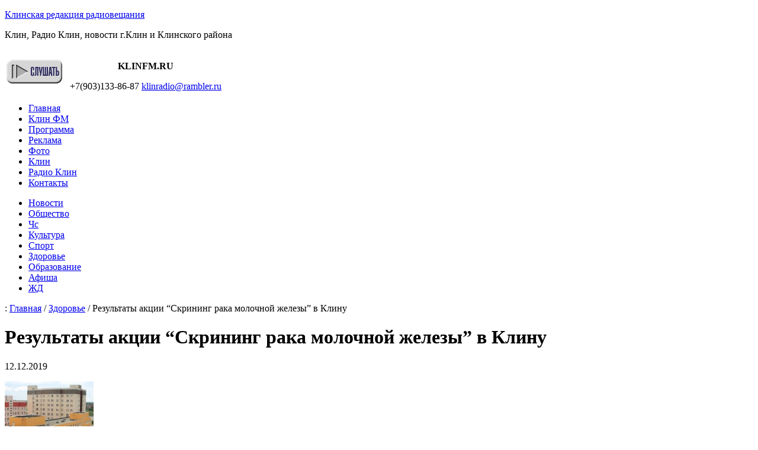

--- FILE ---
content_type: text/html; charset=UTF-8
request_url: http://klinfm.ru/news/rezultaty-akcii-skrining-raka-molochnoj-zhelezy-v-klinu.html
body_size: 18453
content:
<!DOCTYPE html PUBLIC "-//W3C//DTD XHTML 1.0 Transitional//EN" "http://www.w3.org/TR/xhtml1/DTD/xhtml1-transitional.dtd">
<html xmlns="http://www.w3.org/1999/xhtml" lang="ru-RU" xml:lang="ru-RU">
<head profile="http://gmpg.org/xfn/11">
<meta http-equiv="Content-Type" content="text/html; charset=UTF-8" />
<title>Результаты акции "Скрининг рака молочной железы" в Клину  | Клинская редакция радиовещания</title><link rel="alternate" type="application/rss+xml" title="Клинская редакция радиовещания &raquo; Лента" href="http://klinfm.ru/feed" />
<link rel="alternate" type="application/rss+xml" title="Клинская редакция радиовещания &raquo; Лента комментариев" href="http://klinfm.ru/comments/feed" />

            <script type="text/javascript">//<![CDATA[
            // Google Analytics for WordPress by Yoast v4.3.5 | http://yoast.com/wordpress/google-analytics/
            var _gaq = _gaq || [];
            _gaq.push(['_setAccount', 'UA-16213014-4']);
				            _gaq.push(['_trackPageview']);
            (function () {
                var ga = document.createElement('script');
                ga.type = 'text/javascript';
                ga.async = true;
                ga.src = ('https:' == document.location.protocol ? 'https://ssl' : 'http://www') + '.google-analytics.com/ga.js';

                var s = document.getElementsByTagName('script')[0];
                s.parentNode.insertBefore(ga, s);
            })();
            //]]></script>
			<link rel="alternate" type="application/rss+xml" title="Клинская редакция радиовещания &raquo; Лента комментариев к &laquo;Результаты акции &#8220;Скрининг рака молочной железы&#8221; в Клину&raquo;" href="http://klinfm.ru/news/rezultaty-akcii-skrining-raka-molochnoj-zhelezy-v-klinu.html/feed" />
<link rel='stylesheet' id='nextgen_gallery_related_images-css'  href='http://klinfm.ru/wp-content/plugins/nextgen-gallery/products/photocrati_nextgen/modules/nextgen_gallery_display/static/nextgen_gallery_related_images.css?ver=3.9.1' type='text/css' media='all' />
<link rel='stylesheet' id='minimum-theme-css'  href='http://klinfm.ru/wp-content/themes/minimum/style.css?ver=2.1.2' type='text/css' media='all' />
<link rel='stylesheet' id='gllr_stylesheet-css'  href='http://klinfm.ru/wp-content/plugins/gallery-plugin/css/style.css?ver=3.9.1' type='text/css' media='all' />
<link rel='stylesheet' id='gllr_fancybox_stylesheet-css'  href='http://klinfm.ru/wp-content/plugins/gallery-plugin/fancybox/jquery.fancybox-1.3.4.css?ver=3.9.1' type='text/css' media='all' />
<link rel='stylesheet' id='SFSImainCss-css'  href='http://klinfm.ru/wp-content/plugins/ultimate-social-media-icons/css/sfsi-style.css?ver=3.9.1' type='text/css' media='all' />
<link rel='stylesheet' id='thethe-captcha-css'  href='http://klinfm.ru/wp-content/plugins/thethe-captcha/style/style.css?ver=3.9.1' type='text/css' media='all' />
<script type='text/javascript'>
/* <![CDATA[ */
var photocrati_ajax = {"url":"http:\/\/klinfm.ru\/photocrati_ajax","wp_home_url":"http:\/\/klinfm.ru","wp_site_url":"http:\/\/klinfm.ru","wp_root_url":"http:\/\/klinfm.ru","wp_plugins_url":"http:\/\/klinfm.ru\/wp-content\/plugins","wp_content_url":"http:\/\/klinfm.ru\/wp-content","wp_includes_url":"http:\/\/klinfm.ru\/wp-includes\/"};
/* ]]> */
</script>
<script type='text/javascript' src='http://klinfm.ru/wp-content/plugins/nextgen-gallery/products/photocrati_nextgen/modules/ajax/static/ajax.js?ver=3.9.1'></script>
<script type='text/javascript' src='http://klinfm.ru/wp-includes/js/jquery/jquery.js?ver=1.11.0'></script>
<script type='text/javascript' src='http://klinfm.ru/wp-includes/js/jquery/jquery-migrate.min.js?ver=1.2.1'></script>
<script type='text/javascript' src='http://klinfm.ru/wp-content/plugins/nextgen-gallery/products/photocrati_nextgen/modules/ajax/static/persist.js?ver=3.9.1'></script>
<script type='text/javascript' src='http://klinfm.ru/wp-content/plugins/nextgen-gallery/products/photocrati_nextgen/modules/ajax/static/store.js?ver=3.9.1'></script>
<script type='text/javascript' src='http://klinfm.ru/wp-content/plugins/nextgen-gallery/products/photocrati_nextgen/modules/ajax/static/ngg_store.js?ver=3.9.1'></script>
<script type='text/javascript' src='http://klinfm.ru/wp-content/plugins/gallery-plugin/fancybox/jquery.mousewheel-3.0.4.pack.js?ver=3.9.1'></script>
<script type='text/javascript' src='http://klinfm.ru/wp-content/plugins/gallery-plugin/fancybox/jquery.fancybox-1.3.4.pack.js?ver=3.9.1'></script>
<script type='text/javascript' src='http://klinfm.ru/wp-content/plugins/nextgen-gallery/products/photocrati_nextgen/modules/lightbox/static/lightbox_context.js?ver=3.9.1'></script>
<link rel="EditURI" type="application/rsd+xml" title="RSD" href="http://klinfm.ru/xmlrpc.php?rsd" />
<link rel="wlwmanifest" type="application/wlwmanifest+xml" href="http://klinfm.ru/wp-includes/wlwmanifest.xml" /> 
<link rel='prev' title='В клинской городской библиотеке пройдут Литературные чтения повести К.Воробьева &#8220;Убиты под Москвой&#8221;' href='http://klinfm.ru/news/v-klinskoj-gorodskoj-biblioteke-projdut-literaturnye-chteniya-povesti-k-vorobeva-ubity-pod-moskvoj.html' />
<link rel='next' title='Юным клинчанам в торжественной обстановке вручили паспорта' href='http://klinfm.ru/news/yunym-klinchanam-v-torzhestvennoj-obstanovke-vruchili-pasporta.html' />
<meta name="generator" content="WordPress 3.9.1" />
<link rel='canonical' href='http://klinfm.ru/news/rezultaty-akcii-skrining-raka-molochnoj-zhelezy-v-klinu.html' />
<link rel='shortlink' href='http://klinfm.ru/?p=13255' />
<script type="text/javascript" src="http://klinfm.ru/wp-content/plugins/audio-player/assets/audio-player.js?ver=2.0.4.6"></script>
<script type="text/javascript">AudioPlayer.setup("http://klinfm.ru/wp-content/plugins/audio-player/assets/player.swf?ver=2.0.4.6", {width:"290",animation:"no",encode:"yes",initialvolume:"60",remaining:"no",noinfo:"no",buffer:"5",checkpolicy:"no",rtl:"no",bg:"E5E5E5",text:"333333",leftbg:"CCCCCC",lefticon:"333333",volslider:"666666",voltrack:"FFFFFF",rightbg:"B4B4B4",rightbghover:"999999",righticon:"333333",righticonhover:"FFFFFF",track:"FFFFFF",loader:"009900",border:"CCCCCC",tracker:"DDDDDD",skip:"666666",pagebg:"FFFFFF",transparentpagebg:"yes"});</script>
		<!-- Start ios -->
		<script type="text/javascript">
			(function($){
				$(document).ready( function() {
					$( '#fancybox-overlay' ).css({
						'width' : $(document).width()
					});	
				});	
			})(jQuery);
		</script>
		<!-- End ios -->
	<!-- HeadSpace SEO 3.6.41 by John Godley - urbangiraffe.com -->
<meta name="description" content="Результаты акции &quot;Скрининг рака молочной железы&quot; в Клину" />
<!-- HeadSpace -->
<!-- <meta name="NextGEN" version="2.0.66.16" /> -->
<link rel='shortcut icon' href='http://klinfm.ru/favicon.ico' />
<meta name="[base64]" content="DzGnpkvCBNmy9fWSCd0W"/><link rel="Shortcut Icon" href="http://klinfm.ru/wp-content/themes/minimum/images/favicon.ico" type="image/x-icon" />
<link rel="pingback" href="http://klinfm.ru/xmlrpc.php" />
<style type="text/css">#header { background: url(http://klinfm.ru/wp-content/themes/minimum/images/header.png) no-repeat !important; }</style>
<meta name="yandex-verification" content="651d5818e422ad58" />
<meta name="yandex-verification" content="fbd2da11086c2ba6" />
<meta name="google-site-verification" content="xnyqulZ8p_vf8EBLoey8IAb32o0PHhZJlIVMzdxFy8Q" />
<meta name='yandex-verification' content='41f747249cdbec9d' />
<meta name="rp4c375b5bfd8b402ba856598a52e426f4" content="240140e65b46cd6c062606cdf2ce87c1" />
<script async="async" src="https://w.uptolike.com/widgets/v1/zp.js?pid=1570558" type="text/javascript"></script>
<!-- Yandex.Metrika counter -->
<script type="text/javascript" >
   (function(m,e,t,r,i,k,a){m[i]=m[i]||function(){(m[i].a=m[i].a||[]).push(arguments)};
   m[i].l=1*new Date();k=e.createElement(t),a=e.getElementsByTagName(t)[0],k.async=1,k.src=r,a.parentNode.insertBefore(k,a)})
   (window, document, "script", "https://mc.yandex.ru/metrika/tag.js", "ym");

   ym(65963734, "init", {
        clickmap:true,
        trackLinks:true,
        accurateTrackBounce:true,
        webvisor:true
   });
</script>
<noscript><div><img src="https://mc.yandex.ru/watch/65963734" style="position:absolute; left:-9999px;" alt="" /></div></noscript>
<!-- /Yandex.Metrika counter -->	<style type="text/css">.recentcomments a{display:inline !important;padding:0 !important;margin:0 !important;}</style>

<!-- All in One SEO Pack 2.2.2 by Michael Torbert of Semper Fi Web Design[306,383] -->
<meta name="description" itemprop="description" content="Результаты акции &quot;Скрининг рака молочной железы&quot; в Клину" />

<meta name="keywords" itemprop="keywords" content="Клин, Клинский район, городской округ Клин, скрининг, скрининг рака молочной железы, обследование, Клинская городская больница, маммография, УЗИ, консультация,городской округ Клин,Клинская городская больница,Клинский район,консультация,маммография,обследование,скрининг,скрининг рака молочной железы,УЗИ" />

<!-- /all in one seo pack -->
</head>
<body class="single single-post postid-13255 single-format-standard custom-header header-image content-sidebar-sidebar"><div id="wrap"><div id="header"><div class="wrap"><div id="title-area"><p id="title"><a href="http://klinfm.ru/">Клинская редакция радиовещания</a></p><p id="description">Клин, Радио Клин, новости г.Клин и Клинского района</p></div><div class="widget-area header-widget-area"><div id="text-8" class="widget widget_text"><div class="widget-wrap">			<div class="textwidget"><table>
<tbody>
<tr>
<td><center><noindex><a href="http://klinfm.ru:8000/klinfm.m3u" rel="nofollow"><img src="http://klinfm.ru/Buton_KFM_1.gif" alt="" /></a></noindex></center></td>
<td></td>
<td></td>
<td><center><p><strong>KLINFM.RU</strong></p>
+7(903)133-86-87  <a class="email" href="mailto:klinradio@rambler.ru">klinradio@rambler.ru</a></center></td>
</tr>
</tbody>
</table></div>
		</div></div>
</div></div></div><div id="nav"><div class="wrap"><ul id="menu-top" class="menu genesis-nav-menu menu-primary"><li id="menu-item-7601" class="menu-item menu-item-type-custom menu-item-object-custom menu-item-home menu-item-7601"><a href="http://klinfm.ru">Главная</a></li>
<li id="menu-item-7600" class="menu-item menu-item-type-post_type menu-item-object-page menu-item-7600"><a href="http://klinfm.ru/klin-fm">Клин ФМ</a></li>
<li id="menu-item-7586" class="menu-item menu-item-type-post_type menu-item-object-page menu-item-7586"><a href="http://klinfm.ru/programma">Программа</a></li>
<li id="menu-item-7587" class="menu-item menu-item-type-post_type menu-item-object-page menu-item-7587"><a href="http://klinfm.ru/reklama">Реклама</a></li>
<li id="menu-item-7588" class="menu-item menu-item-type-post_type menu-item-object-page menu-item-7588"><a href="http://klinfm.ru/foto">Фото</a></li>
<li id="menu-item-7589" class="menu-item menu-item-type-post_type menu-item-object-page menu-item-7589"><a href="http://klinfm.ru/foto/klin">Клин</a></li>
<li id="menu-item-7590" class="menu-item menu-item-type-post_type menu-item-object-page menu-item-7590"><a href="http://klinfm.ru/foto/radio-klin">Радио Клин</a></li>
<li id="menu-item-7585" class="menu-item menu-item-type-post_type menu-item-object-page menu-item-7585"><a href="http://klinfm.ru/kontakty">Контакты</a></li>
</ul></div></div><div id="subnav"><div class="wrap"><ul id="menu-rubriki" class="menu genesis-nav-menu menu-secondary"><li id="menu-item-7591" class="menu-item menu-item-type-taxonomy menu-item-object-category current-post-ancestor current-menu-parent current-post-parent menu-item-7591"><a href="http://klinfm.ru/category/news">Новости</a></li>
<li id="menu-item-7592" class="menu-item menu-item-type-taxonomy menu-item-object-category menu-item-7592"><a href="http://klinfm.ru/category/obshhestvo">Общество</a></li>
<li id="menu-item-7593" class="menu-item menu-item-type-taxonomy menu-item-object-category menu-item-7593"><a href="http://klinfm.ru/category/chs-2">Чс</a></li>
<li id="menu-item-7594" class="menu-item menu-item-type-taxonomy menu-item-object-category menu-item-7594"><a href="http://klinfm.ru/category/kultura">Культура</a></li>
<li id="menu-item-7595" class="menu-item menu-item-type-taxonomy menu-item-object-category menu-item-7595"><a href="http://klinfm.ru/category/sport">Спорт</a></li>
<li id="menu-item-7596" class="menu-item menu-item-type-taxonomy menu-item-object-category current-post-ancestor current-menu-parent current-post-parent menu-item-7596"><a href="http://klinfm.ru/category/zdorove">Здоровье</a></li>
<li id="menu-item-7597" class="menu-item menu-item-type-taxonomy menu-item-object-category menu-item-7597"><a href="http://klinfm.ru/category/obrazovanie">Образование</a></li>
<li id="menu-item-7598" class="menu-item menu-item-type-taxonomy menu-item-object-category menu-item-7598"><a href="http://klinfm.ru/category/afisha">Афиша</a></li>
<li id="menu-item-7599" class="menu-item menu-item-type-taxonomy menu-item-object-category menu-item-7599"><a href="http://klinfm.ru/category/zhd">ЖД</a></li>
</ul></div></div><div id="inner"><div id="content-sidebar-wrap"><div id="content" class="hfeed"><div class="breadcrumb">: <a href="http://klinfm.ru/">Главная</a> / <a href="http://klinfm.ru/category/zdorove">Здоровье</a> / Результаты акции &#8220;Скрининг рака молочной железы&#8221; в Клину </div><div class="post-13255 post type-post status-publish format-standard hentry category-zdorove category-news tag-gorodskoj-okrug-klin tag-klin tag-klinskaya-gorodskaya-bolnica tag-klinskij-rajon tag-konsultaciya tag-mammografiya tag-obsledovanie tag-skrining tag-skrining-raka-molochnoj-zhelezy tag-uzi entry"><h1 class="entry-title">Результаты акции &#8220;Скрининг рака молочной железы&#8221; в Клину</h1> 
<div class="post-info"><span class="date published time" title="2019-12-12T12:19:27+00:00">12.12.2019</span>  </div><div class="entry-content"><st_index><p><a href="http://klinfm.ru/wp-content/uploads/2018/06/bolnizca-2.jpg"><img src="http://klinfm.ru/wp-content/uploads/2018/06/bolnizca-2-150x150.jpg" alt="bolnizca 2" width="150" height="150" class="alignleft size-thumbnail wp-image-11339" /></a>По результатам прошедших в городском округе Клин двух Акций &#8220;Скрининг рака молочной железы&#8221; в обследованиях приняли участие 446 женщин, 353 из них прошли маммографию, а 93 женщины – ультразвуковое исследование (УЗИ) молочных желез. По результатам обследований у 82 человек были выявлены патологические изменения, пациенты были направлены на дополнительные обследования и консультации к узким специалистам, взяты под динамическое наблюдение специалистов соответствующего профиля для наблюдения.<span id="more-13255"></span></p>
<p>Медики напоминают о важности прохождения маммологического скрининга женского населения в целях профилактики рака молочной железы. Скрининг представляет собой комплексную программу обследования, целью которой является выявление злокачественных опухолей на максимально ранних стадиях, когда заметные клинические проявления отсутствуют. На сегодняшний день разработано несколько программ скрининга, которые позволяют выявлять разные виды рака, в том числе и рак молочной железы. Именно это онкологическое заболевание является самым распространенным у женщин, поэтому раннее его выявление и своевременное лечение имеет большую актуальность. Рак молочной железы в структуре онкологических заболеваний женщин занимает первое место, причем заболеваемость постоянно растет, что связано и с увеличением продолжительности жизни, и с улучшением качества диагностики. Как показывает практика, скрининги пользуются большой популярностью среди пациентов. В дальнейшем в округе проведение подобных акций будет продолжено.</p>
</st_index><!--c1741356954270--><div id='cllJu_1741356954270'></div><!--<rdf:RDF xmlns:rdf="http://www.w3.org/1999/02/22-rdf-syntax-ns#"
			xmlns:dc="http://purl.org/dc/elements/1.1/"
			xmlns:trackback="http://madskills.com/public/xml/rss/module/trackback/">
		<rdf:Description rdf:about="http://klinfm.ru/news/rezultaty-akcii-skrining-raka-molochnoj-zhelezy-v-klinu.html"
    dc:identifier="http://klinfm.ru/news/rezultaty-akcii-skrining-raka-molochnoj-zhelezy-v-klinu.html"
    dc:title="Результаты акции &#8220;Скрининг рака молочной железы&#8221; в Клину"
    trackback:ping="http://klinfm.ru/news/rezultaty-akcii-skrining-raka-molochnoj-zhelezy-v-klinu.html/trackback" />
</rdf:RDF>-->
</div><div class="post-meta"><span class="categories">: <a href="http://klinfm.ru/category/zdorove" title="Просмотреть все записи в рубрике &laquo;Здоровье&raquo;" rel="category tag">Здоровье</a>, <a href="http://klinfm.ru/category/news" title="Просмотреть все записи в рубрике &laquo;Новости&raquo;" rel="category tag">Новости</a></span> <span class="tags">Тэги:<a href="http://klinfm.ru/tag/gorodskoj-okrug-klin" rel="tag">городской округ Клин</a>, <a href="http://klinfm.ru/tag/klin" rel="tag">Клин</a>, <a href="http://klinfm.ru/tag/klinskaya-gorodskaya-bolnica" rel="tag">Клинская городская больница</a>, <a href="http://klinfm.ru/tag/klinskij-rajon" rel="tag">Клинский район</a>, <a href="http://klinfm.ru/tag/konsultaciya" rel="tag">консультация</a>, <a href="http://klinfm.ru/tag/mammografiya" rel="tag">маммография</a>, <a href="http://klinfm.ru/tag/obsledovanie" rel="tag">обследование</a>, <a href="http://klinfm.ru/tag/skrining" rel="tag">скрининг</a>, <a href="http://klinfm.ru/tag/skrining-raka-molochnoj-zhelezy" rel="tag">скрининг рака молочной железы</a>, <a href="http://klinfm.ru/tag/uzi" rel="tag">УЗИ</a></span></div></div>								<div id="respond" class="comment-respond">
				<h3 id="reply-title" class="comment-reply-title">Комментировать  <small><a rel="nofollow" id="cancel-comment-reply-link" href="/news/rezultaty-akcii-skrining-raka-molochnoj-zhelezy-v-klinu.html#respond" style="display:none;">Отменить ответ</a></small></h3>
									<form action="http://klinfm.ru/wp-comments-post.php" method="post" id="commentform" class="comment-form" novalidate>
																										<p class="comment-form-author"><input id="author" name="author" type="text" value="" size="30" tabindex="1" aria-required="true" /><label for="author">Name</label> <span class="required">*</span></p>
<p class="comment-form-email"><input id="email" name="email" type="text" value="" size="30" tabindex="2" aria-required="true" /><label for="email">Email</label> <span class="required">*</span></p>
<p class="comment-form-url"><input id="url" name="url" type="text" value="" size="30" tabindex="3" /><label for="url">Website</label></p>
<p class="comment-form-captcha">
	<script type='text/javascript'>
	jQuery(document).ready(function($) {
		$("#reload_captcha").click(function() {
		str="http://klinfm.ru/wp-content/plugins/thethe-captcha/lib/w3captcha.php?w3_count=5&amp;w3_width=100&amp;w3_height=48&amp;w3_font_size_min=32&amp;w3_font_size_max=32&amp;w3_char_angle_min=10&amp;w3_char_angle_max=10&amp;w3_char_angle_shadow=5&amp;w3_char_align=40&amp;w3_start=5&amp;w3_interval=16&amp;w3_chars=0123456789&amp;w3_noise=10&amp;w3_backg=ffffff&amp;w3_shadow=000000&amp;rand="+ Math.round(Math.random (0) * 1000);
		str=str.replace(/&amp;/g,"&");
		document.images["thethe_captcha"].src=str;
		}) 
	}) 
	</script>
	<img src="http://klinfm.ru/wp-content/plugins/thethe-captcha/lib/w3captcha.php?w3_count=5&amp;w3_width=100&amp;w3_height=48&amp;w3_font_size_min=32&amp;w3_font_size_max=32&amp;w3_char_angle_min=10&amp;w3_char_angle_max=10&amp;w3_char_angle_shadow=5&amp;w3_char_align=40&amp;w3_start=5&amp;w3_interval=16&amp;w3_chars=0123456789&amp;w3_noise=10&amp;w3_backg=ffffff&amp;w3_shadow=000000" alt="Captcha" id="thethe_captcha" />
	<img src="http://klinfm.ru/wp-content/plugins/thethe-captcha/style/images/reload.gif" id="reload_captcha" alt="Captcha Reload" title="Captcha Reload"/>
	<br />
	
	<label for="captcha_input">CAPTCHA код</label>
	<input type="text" name="captcha_input"  id="captcha_input"/>
	</p>												<p class="comment-form-comment"><textarea id="comment" name="comment" cols="45" rows="8" tabindex="4" aria-required="true"></textarea></p>												<p class="form-submit">
							<input name="submit" type="submit" id="submit" value="Отправить комментарий" />
							<input type='hidden' name='comment_post_ID' value='13255' id='comment_post_ID' />
<input type='hidden' name='comment_parent' id='comment_parent' value='0' />
						</p>
											</form>
							</div><!-- #respond -->
			        <script type="text/javascript">
            jQuery(document).ready(function () {
                jQuery('#commentform').submit(function () {
                    _gaq.push(
                            ['_setAccount', 'UA-16213014-4'],
                            ['_trackEvent', 'comment', 'submit']
                    );
                });
            });
        </script>
		<p></p></br>
<!--281ef2dc--><!--281ef2dc--><script async="async" src="https://w.uptolike.com/widgets/v1/zp.js?pid=tle0c744c909cb80fb6937b97a367eaf8f6169e1ae" type="text/javascript"></script></div><div id="sidebar" class="sidebar widget-area"><div id="search-2" class="widget widget_search"><div class="widget-wrap"><form method="get" class="searchform search-form" action="http://klinfm.ru/" role="search" ><input type="text" value="Поиск&#x2026;" name="s" class="s search-input" onfocus="if (&#039;Поиск&#x2026;&#039; === this.value) {this.value = &#039;&#039;;}" onblur="if (&#039;&#039; === this.value) {this.value = &#039;Поиск&#x2026;&#039;;}" /><input type="submit" class="searchsubmit search-submit" value="Найти" /></form></div></div>
		<div id="recent-posts-3" class="widget widget_recent_entries"><div class="widget-wrap">		<h4 class="widget-title widgettitle">Новости Клина за неделю</h4>
		<ul>
					<li>
				<a href="http://klinfm.ru/news/stomatologiya-estetdent-v-odincovo-poluchila-nagradu-xoroshee-mesto-2025-ot-yandeks-kart.html">Стоматология «ЭстетДент» в Одинцово получила награду «Хорошее место – 2025» от Яндекс Карт</a>
						</li>
					<li>
				<a href="http://klinfm.ru/novosti-partnerov/stoit-li-exat-na-rody-v-argentinu-26012025.html">Стоит ли ехать на роды в Аргентину?</a>
						</li>
					<li>
				<a href="http://klinfm.ru/news/xochu-kupit-bilet-no-u-menya-net-pasporta-pomoshh-passazhiram-ot-uzairways-online.html">ХОЧУ КУПИТЬ БИЛЕТ, НО У МЕНЯ НЕТ ПАСПОРТА: ПОМОЩЬ ПАССАЖИРАМ ОТ UZAIRWAYS.ONLINE</a>
						</li>
					<li>
				<a href="http://klinfm.ru/novosti-partnerov/vyacheslav-kantor-o-voprosax-bezopasnosti-i-metodax-eyo-dostizheniya.html">Вячеслав Кантор о вопросах безопасности и методах её достижения</a>
						</li>
					<li>
				<a href="http://klinfm.ru/obshhestvo/andrej-turchak-rabochaya-gruppa-po-svo-napravila-doklad-glave-gosudarstva-s-itogami-pervogo-goda-raboty.html">Андрей Турчак: Рабочая группа по СВО направила доклад Главе государства с итогами первого года работы</a>
						</li>
					<li>
				<a href="http://klinfm.ru/novosti-partnerov/roskosh-i-legkost-oformlenie-dostavki-cvetov-v-moskve-s-flomarket.html">РОСКОШЬ И ЛЕГКОСТЬ: ОФОРМЛЕНИЕ ДОСТАВКИ ЦВЕТОВ В МОСКВЕ С FLOMARKET</a>
						</li>
					<li>
				<a href="http://klinfm.ru/news/laminat-idealnoe-reshenie-dlya-sovremennyx-domov.html">ЛАМИНАТ: ИДЕАЛЬНОЕ РЕШЕНИЕ ДЛЯ СОВРЕМЕННЫХ ДОМОВ</a>
						</li>
					<li>
				<a href="http://klinfm.ru/novosti-partnerov/lamistery-ot-fregata-pak-idealnaya-upakovka-dlya-vashego-produkta-131021.html">Ламистеры от ФРЕГАТА ПАК &#8211; идеальная упаковка для вашего продукта</a>
						</li>
					<li>
				<a href="http://klinfm.ru/novosti-partnerov/mixail-belousov-i-iskusstvo-avtomatizacii-logistika-s-trojnym-prirostom-oborota-111023.html">Михаил Белоусов и искусство автоматизации: логистика с тройным приростом оборота</a>
						</li>
					<li>
				<a href="http://klinfm.ru/obshhestvo/moskovskie-edinorossy-peredali-zhitelyam-novyx-regionov-i-uchastnikam-svo-bolee-pyati-tysyach-tonn-pomoshhi.html">Московские единороссы передали жителям новых регионов и участникам СВО более пяти тысяч тонн помощи</a>
						</li>
					<li>
				<a href="http://klinfm.ru/novosti-partnerov/gurmany-vybirayut-myaso-ryba-v-domodedovo-300723.html">Гурманы выбирают &#8220;Мясо &#038; Рыба&#8221; в Домодедово</a>
						</li>
					<li>
				<a href="http://klinfm.ru/news/v-odincovo-startoval-novyj-ekologicheskij-proekt-dlya-chistogo-goroda-300623.html">В Одинцово стартовал новый экологический проект для чистого города</a>
						</li>
					<li>
				<a href="http://klinfm.ru/news/magazin-myaso-ryba-obyavlyaet-o-rasshirenii-assortimenta-organicheskix-produktov-300623.html">Магазин &#8220;Мясо &#038; Рыба&#8221; объявляет о расширении ассортимента органических продуктов</a>
						</li>
					<li>
				<a href="http://klinfm.ru/obshhestvo/edinaya-rossiya-i-fond-nasha-pravda-pomogayut-frontu.html">«Единая Россия» и фонд «Наша Правда» помогают фронту</a>
						</li>
					<li>
				<a href="http://klinfm.ru/news/vyacheslav-kantor-kak-tolerantnost-mozhet-posluzhit-shhitom-ot-nenavisti.html">Вячеслав Кантор: как толерантность может послужить щитом от ненависти</a>
						</li>
					<li>
				<a href="http://klinfm.ru/news/kredity-dlya-individualnyx-predprinimatelej-ot-banka-tinkoff.html">Кредиты для индивидуальных предпринимателей от банка Тинькофф</a>
						</li>
					<li>
				<a href="http://klinfm.ru/news/na-ploshhadke-mtpp-specialisty-obsudili-xod-realizacii-federalnogo-proekta-professionalitet.html">На площадке МТПП специалисты обсудили ход реализации федерального проекта «Профессионалитет»</a>
						</li>
					<li>
				<a href="http://klinfm.ru/news/magazin-ryba-i-myaso-v-domodedovo-novoe-mesto-dlya-lyubitelej-svezhix-produktov-300523.html">Магазин &#8220;Рыба и Мясо&#8221; в Домодедово &#8211; новое место для любителей свежих продуктов</a>
						</li>
					<li>
				<a href="http://klinfm.ru/news/bank-dom-rf-snizhaet-stavku-po-ipotechnomu-kreditu-dlya-vtorichnogo-rynka.html">Банк ДОМ.РФ снижает ставку по ипотечному кредиту для вторичного рынка</a>
						</li>
					<li>
				<a href="http://klinfm.ru/news/arenda-kvartiry-v-voronezhe-kak-vybrat-i-snyat-zhile.html">Аренда квартиры в Воронеже: как выбрать и снять жилье</a>
						</li>
					<li>
				<a href="http://klinfm.ru/news/ecopooh-poluchil-oficialnyj-status-sdelano-v-moskve-140423.html">ecopooh® получил официальный статус &#8220;Сделано в Москве&#8221;</a>
						</li>
					<li>
				<a href="http://klinfm.ru/news/igry-prestolov-po-tomski-110423.html">Игры престолов по-томски: кому выгодно саботировать одобренный Мишустиным проект Томского кампуса, за что оклеветали экс-замгубернатора Гурдина, какое отношение к этому имеет местная бизнес-элита</a>
						</li>
					<li>
				<a href="http://klinfm.ru/news/vremya-klyuchevoj-faktor-uspexa-kak-vybrat-idealnye-chasy-dlya-biznesmena-110423.html">Время &#8211; ключевой фактор успеха: как выбрать идеальные часы для бизнесмена</a>
						</li>
					<li>
				<a href="http://klinfm.ru/news/magazin-myaso-ryba-otkryvaet-svoi-dveri-v-domodedovo-vybor-zdorovyx-produktov-dlya-vsex-310323.html">Магазин Мясо &#038; Рыба открывает свои двери в Домодедово: выбор здоровых продуктов для всех</a>
						</li>
					<li>
				<a href="http://klinfm.ru/news/edinaya-rossiya-i-pravitelstvo-obespechili-stabilnost-osnovnyx-sfer-v-usloviyax-sankcij.html">«Единая Россия» и Правительство обеспечили стабильность основных сфер в условиях санкций</a>
						</li>
					<li>
				<a href="http://klinfm.ru/obshhestvo/moskovskie-mediki-peredali-bojcam-dnr-avtomobil-gazel.html">Московские медики передали бойцам ДНР автомобиль «Газель»</a>
						</li>
					<li>
				<a href="http://klinfm.ru/news/predsedatel-mosgordumy-aleksej-shaposhnikov-peredal-gumanitarnuyu-pomoshh-dlya-uchastnikov-svo-i-zhitelej-novyx-territorij.html">Председатель Мосгордумы Алексей Шапошников передал гуманитарную помощь для участников СВО и жителей новых территорий</a>
						</li>
					<li>
				<a href="http://klinfm.ru/news/beton-v-moskve.html">Бетон в Москве</a>
						</li>
					<li>
				<a href="http://klinfm.ru/news/gidrologicheskie-izyskaniya-celi-tipy-i-preimushhestva.html">Гидрологические изыскания: цели, типы и преимущества</a>
						</li>
					<li>
				<a href="http://klinfm.ru/news/zachem-nuzhno-oformlyat-kasko-na-avto-v-krupnom-gorode.html">Зачем нужно оформлять КАСКО на авто в крупном городе</a>
						</li>
				</ul>
		</div></div>
<div id="tag_cloud-3" class="widget widget_tag_cloud"><div class="widget-wrap"><h4 class="widget-title widgettitle">Главные темы Клин-фм</h4>
<div class="tagcloud"><a href='http://klinfm.ru/tag/aleksandr-postrigan' class='tag-link-269' title='45 записей' style='font-size: 8.6034482758621pt;'>Александр Постригань</a>
<a href='http://klinfm.ru/tag/alena-sokolskaya' class='tag-link-2656' title='662 записи' style='font-size: 15.603448275862pt;'>Алена Сокольская</a>
<a href='http://klinfm.ru/tag/andrej-vorobyov' class='tag-link-6056' title='39 записей' style='font-size: 8.2413793103448pt;'>Андрей Воробьёв</a>
<a href='http://klinfm.ru/tag/vysokovsk' class='tag-link-148' title='88 записей' style='font-size: 10.353448275862pt;'>Высоковск</a>
<a href='http://klinfm.ru/tag/glava-klinskogo-rajona' class='tag-link-57' title='117 записей' style='font-size: 11.077586206897pt;'>Глава Клинского района</a>
<a href='http://klinfm.ru/tag/gosadmtexnadzor' class='tag-link-751' title='36 записей' style='font-size: 8.0603448275862pt;'>Госадмтехнадзор</a>
<a href='http://klinfm.ru/tag/dtp' class='tag-link-13' title='112 записей' style='font-size: 10.956896551724pt;'>ДТП</a>
<a href='http://klinfm.ru/tag/dtp-v-klinu' class='tag-link-754' title='46 записей' style='font-size: 8.6637931034483pt;'>ДТП в Клину</a>
<a href='http://klinfm.ru/tag/zhkx' class='tag-link-51' title='40 записей' style='font-size: 8.301724137931pt;'>ЖКХ</a>
<a href='http://klinfm.ru/tag/klin' class='tag-link-9' title='7 606 записей' style='font-size: 22pt;'>Клин</a>
<a href='http://klinfm.ru/tag/klin-klinskij-rajon' class='tag-link-5889' title='46 записей' style='font-size: 8.6637931034483pt;'>Клин Клинский район</a>
<a href='http://klinfm.ru/tag/klinskaya-gorodskaya-bolnica' class='tag-link-507' title='181 запись' style='font-size: 12.224137931034pt;'>Клинская городская больница</a>
<a href='http://klinfm.ru/tag/klinskaya-policiya' class='tag-link-2594' title='40 записей' style='font-size: 8.301724137931pt;'>Клинская полиция</a>
<a href='http://klinfm.ru/tag/klinskaya-soczashhita' class='tag-link-10829' title='44 записи' style='font-size: 8.5431034482759pt;'>Клинская соцзащита</a>
<a href='http://klinfm.ru/tag/klinskie-policejskie' class='tag-link-3257' title='69 записей' style='font-size: 9.75pt;'>Клинские полицейские</a>
<a href='http://klinfm.ru/tag/klinskij' class='tag-link-10' title='68 записей' style='font-size: 9.6896551724138pt;'>Клинский</a>
<a href='http://klinfm.ru/tag/klinskij-rajon' class='tag-link-23' title='7 041 запись' style='font-size: 21.818965517241pt;'>Клинский район</a>
<a href='http://klinfm.ru/tag/klinskoe-upravlenie-socialnoj-zashhity-naseleniya' class='tag-link-5394' title='42 записи' style='font-size: 8.4224137931034pt;'>Клинское управление социальной защиты населения</a>
<a href='http://klinfm.ru/tag/natalya-polyakova' class='tag-link-2690' title='49 записей' style='font-size: 8.8448275862069pt;'>Наталья Полякова</a>
<a href='http://klinfm.ru/tag/novyj-god' class='tag-link-1122' title='44 записи' style='font-size: 8.5431034482759pt;'>Новый год</a>
<a href='http://klinfm.ru/tag/ogibdd' class='tag-link-480' title='156 записей' style='font-size: 11.862068965517pt;'>ОГИБДД</a>
<a href='http://klinfm.ru/tag/omvd-rossii-po-g-o-klin' class='tag-link-9088' title='118 записей' style='font-size: 11.137931034483pt;'>ОМВД России по г.о.Клин</a>
<a href='http://klinfm.ru/tag/pozhar' class='tag-link-58' title='47 записей' style='font-size: 8.7241379310345pt;'>Пожар</a>
<a href='http://klinfm.ru/tag/rabota-v-klinu' class='tag-link-25' title='40 записей' style='font-size: 8.301724137931pt;'>Работа в Клину</a>
<a href='http://klinfm.ru/tag/radio-klin' class='tag-link-68' title='86 записей' style='font-size: 10.293103448276pt;'>Радио Клин</a>
<a href='http://klinfm.ru/tag/titan' class='tag-link-48' title='53 записи' style='font-size: 9.0258620689655pt;'>Титан</a>
<a href='http://klinfm.ru/tag/akciya' class='tag-link-995' title='45 записей' style='font-size: 8.6034482758621pt;'>акция</a>
<a href='http://klinfm.ru/tag/g-klin' class='tag-link-260' title='1 683 записи' style='font-size: 18.077586206897pt;'>г.Клин</a>
<a href='http://klinfm.ru/tag/glava-gorodskogo-okruga-klin' class='tag-link-10216' title='102 записи' style='font-size: 10.715517241379pt;'>глава городского округа Клин</a>
<a href='http://klinfm.ru/tag/gorodskoj-okrug-klin' class='tag-link-8907' title='1 418 записей' style='font-size: 17.594827586207pt;'>городской округ Клин</a>
<a href='http://klinfm.ru/tag/dispanserizaciya' class='tag-link-1963' title='48 записей' style='font-size: 8.7844827586207pt;'>диспансеризация</a>
<a href='http://klinfm.ru/tag/dobrodel' class='tag-link-8667' title='44 записи' style='font-size: 8.5431034482759pt;'>добродел</a>
<a href='http://klinfm.ru/tag/zhd-2' class='tag-link-177' title='36 записей' style='font-size: 8.0603448275862pt;'>жд</a>
<a href='http://klinfm.ru/tag/karantin' class='tag-link-1445' title='45 записей' style='font-size: 8.6034482758621pt;'>карантин</a>
<a href='http://klinfm.ru/tag/koncert' class='tag-link-719' title='37 записей' style='font-size: 8.1206896551724pt;'>концерт</a>
<a href='http://klinfm.ru/tag/koronavirus' class='tag-link-13295' title='55 записей' style='font-size: 9.1465517241379pt;'>коронавирус</a>
<a href='http://klinfm.ru/tag/koronavirusnaya-infekciya' class='tag-link-13296' title='51 запись' style='font-size: 8.9655172413793pt;'>коронавирусная инфекция</a>
<a href='http://klinfm.ru/tag/novosti-v-klinu' class='tag-link-13453' title='94 записи' style='font-size: 10.534482758621pt;'>новости в Клину</a>
<a href='http://klinfm.ru/tag/novosti-klina' class='tag-link-13442' title='90 записей' style='font-size: 10.413793103448pt;'>новости клина</a>
<a href='http://klinfm.ru/tag/operativno-profilakticheskoe-meropriyatie' class='tag-link-2565' title='43 записи' style='font-size: 8.4827586206897pt;'>оперативно-профилактическое мероприятие</a>
<a href='http://klinfm.ru/tag/polis-oms' class='tag-link-9643' title='42 записи' style='font-size: 8.4224137931034pt;'>полис ОМС</a>
<a href='http://klinfm.ru/tag/policiya' class='tag-link-2547' title='35 записей' style='font-size: 8pt;'>полиция</a>
<a href='http://klinfm.ru/tag/remont-dorog' class='tag-link-847' title='36 записей' style='font-size: 8.0603448275862pt;'>ремонт дорог</a>
<a href='http://klinfm.ru/tag/soczashhita' class='tag-link-1231' title='35 записей' style='font-size: 8pt;'>соцзащита</a>
<a href='http://klinfm.ru/tag/shtraf' class='tag-link-1226' title='40 записей' style='font-size: 8.301724137931pt;'>штраф</a></div>
</div></div>
<div id="calendar-3" class="widget widget_calendar"><div class="widget-wrap"><h4 class="widget-title widgettitle">Календарь событий в Клину</h4>
<div id="calendar_wrap"><table id="wp-calendar">
	<caption>Декабрь 2025</caption>
	<thead>
	<tr>
		<th scope="col" title="Понедельник">Пн</th>
		<th scope="col" title="Вторник">Вт</th>
		<th scope="col" title="Среда">Ср</th>
		<th scope="col" title="Четверг">Чт</th>
		<th scope="col" title="Пятница">Пт</th>
		<th scope="col" title="Суббота">Сб</th>
		<th scope="col" title="Воскресенье">Вс</th>
	</tr>
	</thead>

	<tfoot>
	<tr>
		<td colspan="3" id="prev"><a href="http://klinfm.ru/2025/04" title="Посмотреть записи за Апрель 2025">&laquo; Апр</a></td>
		<td class="pad">&nbsp;</td>
		<td colspan="3" id="next" class="pad">&nbsp;</td>
	</tr>
	</tfoot>

	<tbody>
	<tr><td>1</td><td>2</td><td>3</td><td>4</td><td>5</td><td>6</td><td>7</td>
	</tr>
	<tr>
		<td>8</td><td>9</td><td id="today">10</td><td>11</td><td>12</td><td>13</td><td>14</td>
	</tr>
	<tr>
		<td>15</td><td>16</td><td>17</td><td>18</td><td>19</td><td>20</td><td>21</td>
	</tr>
	<tr>
		<td>22</td><td>23</td><td>24</td><td>25</td><td>26</td><td>27</td><td>28</td>
	</tr>
	<tr>
		<td>29</td><td>30</td><td>31</td>
		<td class="pad" colspan="4">&nbsp;</td>
	</tr>
	</tbody>
	</table></div></div></div>
<div id="archives-2" class="widget widget_archive"><div class="widget-wrap"><h4 class="widget-title widgettitle">Архив клин-фм</h4>
		<select name="archive-dropdown" onchange='document.location.href=this.options[this.selectedIndex].value;'>
			<option value="">Выберите месяц</option>

				<option value='http://klinfm.ru/2025/04'> Апрель 2025 </option>
	<option value='http://klinfm.ru/2025/01'> Январь 2025 </option>
	<option value='http://klinfm.ru/2024/04'> Апрель 2024 </option>
	<option value='http://klinfm.ru/2024/03'> Март 2024 </option>
	<option value='http://klinfm.ru/2024/01'> Январь 2024 </option>
	<option value='http://klinfm.ru/2023/11'> Ноябрь 2023 </option>
	<option value='http://klinfm.ru/2023/10'> Октябрь 2023 </option>
	<option value='http://klinfm.ru/2023/08'> Август 2023 </option>
	<option value='http://klinfm.ru/2023/07'> Июль 2023 </option>
	<option value='http://klinfm.ru/2023/06'> Июнь 2023 </option>
	<option value='http://klinfm.ru/2023/05'> Май 2023 </option>
	<option value='http://klinfm.ru/2023/04'> Апрель 2023 </option>
	<option value='http://klinfm.ru/2023/03'> Март 2023 </option>
	<option value='http://klinfm.ru/2023/02'> Февраль 2023 </option>
	<option value='http://klinfm.ru/2022/11'> Ноябрь 2022 </option>
	<option value='http://klinfm.ru/2022/10'> Октябрь 2022 </option>
	<option value='http://klinfm.ru/2022/09'> Сентябрь 2022 </option>
	<option value='http://klinfm.ru/2022/08'> Август 2022 </option>
	<option value='http://klinfm.ru/2022/07'> Июль 2022 </option>
	<option value='http://klinfm.ru/2022/04'> Апрель 2022 </option>
	<option value='http://klinfm.ru/2021/11'> Ноябрь 2021 </option>
	<option value='http://klinfm.ru/2021/10'> Октябрь 2021 </option>
	<option value='http://klinfm.ru/2021/09'> Сентябрь 2021 </option>
	<option value='http://klinfm.ru/2021/08'> Август 2021 </option>
	<option value='http://klinfm.ru/2021/07'> Июль 2021 </option>
	<option value='http://klinfm.ru/2021/06'> Июнь 2021 </option>
	<option value='http://klinfm.ru/2021/04'> Апрель 2021 </option>
	<option value='http://klinfm.ru/2021/03'> Март 2021 </option>
	<option value='http://klinfm.ru/2021/02'> Февраль 2021 </option>
	<option value='http://klinfm.ru/2020/12'> Декабрь 2020 </option>
	<option value='http://klinfm.ru/2020/11'> Ноябрь 2020 </option>
	<option value='http://klinfm.ru/2020/10'> Октябрь 2020 </option>
	<option value='http://klinfm.ru/2020/09'> Сентябрь 2020 </option>
	<option value='http://klinfm.ru/2020/08'> Август 2020 </option>
	<option value='http://klinfm.ru/2020/07'> Июль 2020 </option>
	<option value='http://klinfm.ru/2020/06'> Июнь 2020 </option>
	<option value='http://klinfm.ru/2020/05'> Май 2020 </option>
	<option value='http://klinfm.ru/2020/04'> Апрель 2020 </option>
	<option value='http://klinfm.ru/2020/03'> Март 2020 </option>
	<option value='http://klinfm.ru/2020/02'> Февраль 2020 </option>
	<option value='http://klinfm.ru/2020/01'> Январь 2020 </option>
	<option value='http://klinfm.ru/2019/12'> Декабрь 2019 </option>
	<option value='http://klinfm.ru/2019/11'> Ноябрь 2019 </option>
	<option value='http://klinfm.ru/2019/10'> Октябрь 2019 </option>
	<option value='http://klinfm.ru/2019/09'> Сентябрь 2019 </option>
	<option value='http://klinfm.ru/2019/08'> Август 2019 </option>
	<option value='http://klinfm.ru/2019/07'> Июль 2019 </option>
	<option value='http://klinfm.ru/2019/06'> Июнь 2019 </option>
	<option value='http://klinfm.ru/2019/05'> Май 2019 </option>
	<option value='http://klinfm.ru/2019/04'> Апрель 2019 </option>
	<option value='http://klinfm.ru/2019/03'> Март 2019 </option>
	<option value='http://klinfm.ru/2019/02'> Февраль 2019 </option>
	<option value='http://klinfm.ru/2019/01'> Январь 2019 </option>
	<option value='http://klinfm.ru/2018/12'> Декабрь 2018 </option>
	<option value='http://klinfm.ru/2018/11'> Ноябрь 2018 </option>
	<option value='http://klinfm.ru/2018/10'> Октябрь 2018 </option>
	<option value='http://klinfm.ru/2018/09'> Сентябрь 2018 </option>
	<option value='http://klinfm.ru/2018/08'> Август 2018 </option>
	<option value='http://klinfm.ru/2018/07'> Июль 2018 </option>
	<option value='http://klinfm.ru/2018/06'> Июнь 2018 </option>
	<option value='http://klinfm.ru/2018/05'> Май 2018 </option>
	<option value='http://klinfm.ru/2018/04'> Апрель 2018 </option>
	<option value='http://klinfm.ru/2018/03'> Март 2018 </option>
	<option value='http://klinfm.ru/2018/02'> Февраль 2018 </option>
	<option value='http://klinfm.ru/2018/01'> Январь 2018 </option>
	<option value='http://klinfm.ru/2017/12'> Декабрь 2017 </option>
	<option value='http://klinfm.ru/2017/11'> Ноябрь 2017 </option>
	<option value='http://klinfm.ru/2017/10'> Октябрь 2017 </option>
	<option value='http://klinfm.ru/2017/09'> Сентябрь 2017 </option>
	<option value='http://klinfm.ru/2017/08'> Август 2017 </option>
	<option value='http://klinfm.ru/2017/07'> Июль 2017 </option>
	<option value='http://klinfm.ru/2017/06'> Июнь 2017 </option>
	<option value='http://klinfm.ru/2017/05'> Май 2017 </option>
	<option value='http://klinfm.ru/2017/04'> Апрель 2017 </option>
	<option value='http://klinfm.ru/2017/03'> Март 2017 </option>
	<option value='http://klinfm.ru/2017/02'> Февраль 2017 </option>
	<option value='http://klinfm.ru/2017/01'> Январь 2017 </option>
	<option value='http://klinfm.ru/2016/12'> Декабрь 2016 </option>
	<option value='http://klinfm.ru/2016/11'> Ноябрь 2016 </option>
	<option value='http://klinfm.ru/2016/10'> Октябрь 2016 </option>
	<option value='http://klinfm.ru/2016/09'> Сентябрь 2016 </option>
	<option value='http://klinfm.ru/2016/08'> Август 2016 </option>
	<option value='http://klinfm.ru/2016/07'> Июль 2016 </option>
	<option value='http://klinfm.ru/2016/06'> Июнь 2016 </option>
	<option value='http://klinfm.ru/2016/05'> Май 2016 </option>
	<option value='http://klinfm.ru/2016/04'> Апрель 2016 </option>
	<option value='http://klinfm.ru/2016/03'> Март 2016 </option>
	<option value='http://klinfm.ru/2016/02'> Февраль 2016 </option>
	<option value='http://klinfm.ru/2016/01'> Январь 2016 </option>
	<option value='http://klinfm.ru/2015/12'> Декабрь 2015 </option>
	<option value='http://klinfm.ru/2015/11'> Ноябрь 2015 </option>
	<option value='http://klinfm.ru/2015/10'> Октябрь 2015 </option>
	<option value='http://klinfm.ru/2015/09'> Сентябрь 2015 </option>
	<option value='http://klinfm.ru/2015/08'> Август 2015 </option>
	<option value='http://klinfm.ru/2015/07'> Июль 2015 </option>
	<option value='http://klinfm.ru/2015/06'> Июнь 2015 </option>
	<option value='http://klinfm.ru/2015/05'> Май 2015 </option>
	<option value='http://klinfm.ru/2015/04'> Апрель 2015 </option>
	<option value='http://klinfm.ru/2015/03'> Март 2015 </option>
	<option value='http://klinfm.ru/2015/02'> Февраль 2015 </option>
	<option value='http://klinfm.ru/2015/01'> Январь 2015 </option>
	<option value='http://klinfm.ru/2014/12'> Декабрь 2014 </option>
	<option value='http://klinfm.ru/2014/11'> Ноябрь 2014 </option>
	<option value='http://klinfm.ru/2014/10'> Октябрь 2014 </option>
	<option value='http://klinfm.ru/2014/09'> Сентябрь 2014 </option>
	<option value='http://klinfm.ru/2014/08'> Август 2014 </option>
	<option value='http://klinfm.ru/2014/07'> Июль 2014 </option>
	<option value='http://klinfm.ru/2014/06'> Июнь 2014 </option>
	<option value='http://klinfm.ru/2014/05'> Май 2014 </option>
	<option value='http://klinfm.ru/2014/04'> Апрель 2014 </option>
	<option value='http://klinfm.ru/2014/03'> Март 2014 </option>
	<option value='http://klinfm.ru/2014/02'> Февраль 2014 </option>
	<option value='http://klinfm.ru/2014/01'> Январь 2014 </option>
	<option value='http://klinfm.ru/2013/12'> Декабрь 2013 </option>
	<option value='http://klinfm.ru/2013/11'> Ноябрь 2013 </option>
	<option value='http://klinfm.ru/2013/10'> Октябрь 2013 </option>
	<option value='http://klinfm.ru/2013/09'> Сентябрь 2013 </option>
	<option value='http://klinfm.ru/2013/08'> Август 2013 </option>
	<option value='http://klinfm.ru/2013/07'> Июль 2013 </option>
	<option value='http://klinfm.ru/2013/06'> Июнь 2013 </option>
	<option value='http://klinfm.ru/2013/05'> Май 2013 </option>
	<option value='http://klinfm.ru/2013/04'> Апрель 2013 </option>
	<option value='http://klinfm.ru/2013/03'> Март 2013 </option>
	<option value='http://klinfm.ru/2013/02'> Февраль 2013 </option>
	<option value='http://klinfm.ru/2013/01'> Январь 2013 </option>
	<option value='http://klinfm.ru/2012/12'> Декабрь 2012 </option>
	<option value='http://klinfm.ru/2012/11'> Ноябрь 2012 </option>
	<option value='http://klinfm.ru/2012/10'> Октябрь 2012 </option>
	<option value='http://klinfm.ru/2012/09'> Сентябрь 2012 </option>
	<option value='http://klinfm.ru/2012/08'> Август 2012 </option>
	<option value='http://klinfm.ru/2012/07'> Июль 2012 </option>
	<option value='http://klinfm.ru/2012/06'> Июнь 2012 </option>
	<option value='http://klinfm.ru/2012/05'> Май 2012 </option>
	<option value='http://klinfm.ru/2012/04'> Апрель 2012 </option>
	<option value='http://klinfm.ru/2012/03'> Март 2012 </option>
	<option value='http://klinfm.ru/2012/02'> Февраль 2012 </option>
	<option value='http://klinfm.ru/2012/01'> Январь 2012 </option>
	<option value='http://klinfm.ru/2011/12'> Декабрь 2011 </option>
	<option value='http://klinfm.ru/2011/11'> Ноябрь 2011 </option>
	<option value='http://klinfm.ru/2011/10'> Октябрь 2011 </option>
	<option value='http://klinfm.ru/2011/09'> Сентябрь 2011 </option>
	<option value='http://klinfm.ru/2011/08'> Август 2011 </option>
	<option value='http://klinfm.ru/2011/07'> Июль 2011 </option>
	<option value='http://klinfm.ru/2011/06'> Июнь 2011 </option>
	<option value='http://klinfm.ru/2011/05'> Май 2011 </option>
	<option value='http://klinfm.ru/2011/04'> Апрель 2011 </option>
	<option value='http://klinfm.ru/2011/03'> Март 2011 </option>
	<option value='http://klinfm.ru/2011/02'> Февраль 2011 </option>
	<option value='http://klinfm.ru/2011/01'> Январь 2011 </option>
	<option value='http://klinfm.ru/2010/12'> Декабрь 2010 </option>
	<option value='http://klinfm.ru/2010/11'> Ноябрь 2010 </option>
	<option value='http://klinfm.ru/2010/10'> Октябрь 2010 </option>
	<option value='http://klinfm.ru/2010/09'> Сентябрь 2010 </option>
	<option value='http://klinfm.ru/2010/08'> Август 2010 </option>
	<option value='http://klinfm.ru/2010/07'> Июль 2010 </option>
	<option value='http://klinfm.ru/2010/06'> Июнь 2010 </option>
		</select>
</div></div>
<div id="rssiconwidget-2" class="widget widget_rssiconwidget"><div class="widget-wrap"><a href="http://klinfm.ru/yandex-feed/" style="color: #ff0000; padding: 8px 0px 8px 21px; background: url('http://klinfm.ru/wp-content/plugins/rss-icon-widget/icons/feed-icon-16x16.png') no-repeat 0 50%;">RSS</a></div></div>
<div id="text-16" class="widget widget_text"><div class="widget-wrap">			<div class="textwidget"><p><strong>Клинская редакция радиовещания</strong></p>
<p><strong>РАДИО КЛИН</strong></p>
141600, Россия, Московская область, город Клин, Безымянный переулок, д.4<br>
Время работы: пн-пт 10:00-19:00<br>
+79031338687<br>
<a class="url" href="http://www.klinfm.ru">http://www.klinfm.ru</a><br>
<noindex><a class="email" href="mailto:klinradio@rambler.ru">klinradio@rambler.ru</a></noindex>

</div>
		</div></div>
</div><script type="text/javascript">
<!--
var _acic={dataProvider:10};(function(){var e=document.createElement("script");e.type="text/javascript";e.async=true;e.src="https://www.acint.net/aci.js";var t=document.getElementsByTagName("script")[0];t.parentNode.insertBefore(e,t)})()
//-->
</script></div><div id="sidebar-alt" class="sidebar widget-area"><div id="nav_menu-4" class="widget widget_nav_menu"><div class="widget-wrap"><h4 class="widget-title widgettitle">РУБРИКИ КЛИН-ФМ</h4>
<div class="menu-rubriki-container"><ul id="menu-rubriki-1" class="menu"><li class="menu-item menu-item-type-taxonomy menu-item-object-category current-post-ancestor current-menu-parent current-post-parent menu-item-7591"><a href="http://klinfm.ru/category/news">Новости</a></li>
<li class="menu-item menu-item-type-taxonomy menu-item-object-category menu-item-7592"><a href="http://klinfm.ru/category/obshhestvo">Общество</a></li>
<li class="menu-item menu-item-type-taxonomy menu-item-object-category menu-item-7593"><a href="http://klinfm.ru/category/chs-2">Чс</a></li>
<li class="menu-item menu-item-type-taxonomy menu-item-object-category menu-item-7594"><a href="http://klinfm.ru/category/kultura">Культура</a></li>
<li class="menu-item menu-item-type-taxonomy menu-item-object-category menu-item-7595"><a href="http://klinfm.ru/category/sport">Спорт</a></li>
<li class="menu-item menu-item-type-taxonomy menu-item-object-category current-post-ancestor current-menu-parent current-post-parent menu-item-7596"><a href="http://klinfm.ru/category/zdorove">Здоровье</a></li>
<li class="menu-item menu-item-type-taxonomy menu-item-object-category menu-item-7597"><a href="http://klinfm.ru/category/obrazovanie">Образование</a></li>
<li class="menu-item menu-item-type-taxonomy menu-item-object-category menu-item-7598"><a href="http://klinfm.ru/category/afisha">Афиша</a></li>
<li class="menu-item menu-item-type-taxonomy menu-item-object-category menu-item-7599"><a href="http://klinfm.ru/category/zhd">ЖД</a></li>
</ul></div></div></div>
<div id="recent-comments-4" class="widget widget_recent_comments"><div class="widget-wrap"><h4 class="widget-title widgettitle">Комментарии</h4>
<ul id="recentcomments"><li class="recentcomments">Александр Иванченко к записи <a href="http://klinfm.ru/news/klinskij-uchastok-skorostnoj-avtomagistrali-m-11-polnostyu-zapustyat-30-iyunya.html#comment-29057">Клинский участок скоростной автомагистрали М-11 полностью запустят 30 июня</a></li><li class="recentcomments">V к записи <a href="http://klinfm.ru/news/opublikovana-afisha-iv-mezhdunarodnogo-festivalya-iskusstv-p-i-chajkovskogo-kotoryj-projdet-v-klinu-s-5-po-11-iyunya.html#comment-29041">Опубликована афиша IV Международного фестиваля искусств П. И. Чайковского, который пройдет в Клину с 5 по 11 июня</a></li><li class="recentcomments">V к записи <a href="http://klinfm.ru/news/opublikovana-afisha-iv-mezhdunarodnogo-festivalya-iskusstv-p-i-chajkovskogo-kotoryj-projdet-v-klinu-s-5-po-11-iyunya.html#comment-29040">Опубликована афиша IV Международного фестиваля искусств П. И. Чайковского, который пройдет в Клину с 5 по 11 июня</a></li><li class="recentcomments">Сергей к записи <a href="http://klinfm.ru/news/glavoj-gorodskogo-poseleniya-vysokovsk-izbrana-elena-xrustalyova.html#comment-29002">Главой городского поселения Высоковск избрана Елена Хрусталёва</a></li><li class="recentcomments">Анна к записи <a href="http://klinfm.ru/news/portal-dobrodel-effektivnyj-instrument-dlya-raboty-s-obrashheniyami-grazhdan-regiona.html#comment-28999">Портал &#8220;Добродел&#8221; &#8211; эффективный инструмент для работы с обращениями граждан региона</a></li><li class="recentcomments">Ирина к записи <a href="http://klinfm.ru/news/gorodskaya-banya-rekonstruirovana-v-klinskom-rajone-po-programme-gubernatora.html#comment-28998">Городская баня реконструирована в Клинском районе по программе Губернатора</a></li><li class="recentcomments">Матвей к записи <a href="http://klinfm.ru/news/desyat-obrashhenij-za-nedelyu-postupilo-cherez-sistemu-dobrodel-v-klinu.html#comment-28996">Десять обращений за неделю поступило через систему &#8220;Добродел&#8221; в Клину</a></li><li class="recentcomments">Анна к записи <a href="http://klinfm.ru/news/portal-dobrodel-effektivnyj-instrument-dlya-raboty-s-obrashheniyami-grazhdan-regiona.html#comment-28994">Портал &#8220;Добродел&#8221; &#8211; эффективный инструмент для работы с обращениями граждан региона</a></li><li class="recentcomments">Олег к записи <a href="http://klinfm.ru/news/bolee-30-kamer-videonablyudeniya-ustanovyat-v-klinu-v-ramkax-programmy-bezopasnyj-region-do-konca-2016-god.html#comment-28993">Более 30 камер видеонаблюдения установят в Клину в рамках программы &#8220;Безопасный регион&#8221; до конца 2016 год</a></li><li class="recentcomments">Елена к записи <a href="http://klinfm.ru/news/1250-tonn-protivogololednyx-reagentov-zagotovili-v-klinskom-rajone-dlya-obrabotki-dorog-i-trotuarov-zimoj.html#comment-28991">1250 тонн противогололедных реагентов заготовили в Клинском районе для обработки дорог и тротуаров зимой</a></li><li class="recentcomments">Екатерина к записи <a href="http://klinfm.ru/news/portal-dobrodel-effektivnyj-instrument-dlya-raboty-s-obrashheniyami-grazhdan-regiona.html#comment-28988">Портал &#8220;Добродел&#8221; &#8211; эффективный инструмент для работы с обращениями граждан региона</a></li><li class="recentcomments">Екатерина к записи <a href="http://klinfm.ru/news/portal-dobrodel-effektivnyj-instrument-dlya-raboty-s-obrashheniyami-grazhdan-regiona.html#comment-28987">Портал &#8220;Добродел&#8221; &#8211; эффективный инструмент для работы с обращениями граждан региона</a></li><li class="recentcomments"><a href='http://47211' rel='external nofollow' class='url'>Алёна</a> к записи <a href="http://klinfm.ru/news/portal-dobrodel-effektivnyj-instrument-dlya-raboty-s-obrashheniyami-grazhdan-regiona.html#comment-28986">Портал &#8220;Добродел&#8221; &#8211; эффективный инструмент для работы с обращениями граждан региона</a></li><li class="recentcomments"><a href='http://47211' rel='external nofollow' class='url'>Алёна</a> к записи <a href="http://klinfm.ru/news/portal-dobrodel-effektivnyj-instrument-dlya-raboty-s-obrashheniyami-grazhdan-regiona.html#comment-28985">Портал &#8220;Добродел&#8221; &#8211; эффективный инструмент для работы с обращениями граждан региона</a></li><li class="recentcomments">Александра к записи <a href="http://klinfm.ru/news/portal-dobrodel-effektivnyj-instrument-dlya-raboty-s-obrashheniyami-grazhdan-regiona.html#comment-28984">Портал &#8220;Добродел&#8221; &#8211; эффективный инструмент для работы с обращениями граждан региона</a></li><li class="recentcomments">Житель Клина к записи <a href="http://klinfm.ru/news/desyat-obrashhenij-za-nedelyu-postupilo-cherez-sistemu-dobrodel-v-klinu.html#comment-28983">Десять обращений за неделю поступило через систему &#8220;Добродел&#8221; в Клину</a></li><li class="recentcomments"><a href='http://Клин' rel='external nofollow' class='url'>Дарья</a> к записи <a href="http://klinfm.ru/news/portal-dobrodel-effektivnyj-instrument-dlya-raboty-s-obrashheniyami-grazhdan-regiona.html#comment-28981">Портал &#8220;Добродел&#8221; &#8211; эффективный инструмент для работы с обращениями граждан региона</a></li><li class="recentcomments">dashkevich_svetlanka@mail.ru к записи <a href="http://klinfm.ru/news/portal-dobrodel-effektivnyj-instrument-dlya-raboty-s-obrashheniyami-grazhdan-regiona.html#comment-28944">Портал &#8220;Добродел&#8221; &#8211; эффективный инструмент для работы с обращениями граждан региона</a></li><li class="recentcomments">Виктория к записи <a href="http://klinfm.ru/news/portal-dobrodel-effektivnyj-instrument-dlya-raboty-s-obrashheniyami-grazhdan-regiona.html#comment-28943">Портал &#8220;Добродел&#8221; &#8211; эффективный инструмент для работы с обращениями граждан региона</a></li><li class="recentcomments">цельнометаллическая оболочка к записи <a href="http://klinfm.ru/news/novyj-supermarket-v-klinu-nachal-rabotu-s-narushenij.html#comment-28942">Новый супермаркет в Клину начал работу с нарушений</a></li><li class="recentcomments">Бро к записи <a href="http://klinfm.ru/news/novyj-supermarket-v-klinu-nachal-rabotu-s-narushenij.html#comment-28941">Новый супермаркет в Клину начал работу с нарушений</a></li><li class="recentcomments"><a href='http://Vera13105' rel='external nofollow' class='url'>Нина</a> к записи <a href="http://klinfm.ru/news/portal-dobrodel-effektivnyj-instrument-dlya-raboty-s-obrashheniyami-grazhdan-regiona.html#comment-28940">Портал &#8220;Добродел&#8221; &#8211; эффективный инструмент для работы с обращениями граждан региона</a></li><li class="recentcomments">Борис к записи <a href="http://klinfm.ru/news/portal-dobrodel-effektivnyj-instrument-dlya-raboty-s-obrashheniyami-grazhdan-regiona.html#comment-28939">Портал &#8220;Добродел&#8221; &#8211; эффективный инструмент для работы с обращениями граждан региона</a></li><li class="recentcomments">Матвей к записи <a href="http://klinfm.ru/news/poryadka-300-parkovochnyx-mest-budet-sozdano-v-klinskom-rajone-vesnoj-letom-2016-goda.html#comment-28938">Порядка 300 парковочных мест будет создано в Клинском районе весной-летом 2016 года</a></li><li class="recentcomments">владимир к записи <a href="http://klinfm.ru/news/portal-dobrodel-effektivnyj-instrument-dlya-raboty-s-obrashheniyami-grazhdan-regiona.html#comment-28937">Портал &#8220;Добродел&#8221; &#8211; эффективный инструмент для работы с обращениями граждан региона</a></li></ul></div></div>
<div id="nav_menu-3" class="widget widget_nav_menu"><div class="widget-wrap"><h4 class="widget-title widgettitle">РАЗДЕЛЫ КЛИН-ФМ</h4>
<div class="menu-top-container"><ul id="menu-top-1" class="menu"><li class="menu-item menu-item-type-custom menu-item-object-custom menu-item-home menu-item-7601"><a href="http://klinfm.ru">Главная</a></li>
<li class="menu-item menu-item-type-post_type menu-item-object-page menu-item-7600"><a href="http://klinfm.ru/klin-fm">Клин ФМ</a></li>
<li class="menu-item menu-item-type-post_type menu-item-object-page menu-item-7586"><a href="http://klinfm.ru/programma">Программа</a></li>
<li class="menu-item menu-item-type-post_type menu-item-object-page menu-item-7587"><a href="http://klinfm.ru/reklama">Реклама</a></li>
<li class="menu-item menu-item-type-post_type menu-item-object-page menu-item-7588"><a href="http://klinfm.ru/foto">Фото</a></li>
<li class="menu-item menu-item-type-post_type menu-item-object-page menu-item-7589"><a href="http://klinfm.ru/foto/klin">Клин</a></li>
<li class="menu-item menu-item-type-post_type menu-item-object-page menu-item-7590"><a href="http://klinfm.ru/foto/radio-klin">Радио Клин</a></li>
<li class="menu-item menu-item-type-post_type menu-item-object-page menu-item-7585"><a href="http://klinfm.ru/kontakty">Контакты</a></li>
</ul></div></div></div>
<div id="sow-editor-2" class="widget widget_sow-editor"><div class="widget-wrap"><div class="so-widget-sow-editor so-widget-sow-editor-base">
<div class="siteorigin-widget-tinymce textwidget">
	</div>
</div></div></div>
</div></div><div id="footer" class="footer"><div class="wrap"><div class="creds"><p>Copyright &#x000A9;&nbsp;2025 Клинская редакция радиовещания - Клин, Радио Клин, новости г.Клин и Клинского района</p></div><noindex><a href="http://smartoo.ru"><img class="alignleft size-full wp-image-7610" alt="button" src="http://klinfm.ru/wp-content/uploads/2014/01/button.gif" width="88" height="31" /></a></noindex></div></div></div><!-- ngg_resource_manager_marker --><script type='text/javascript' src='http://klinfm.ru/wp-includes/js/jquery/ui/jquery.ui.core.min.js?ver=1.10.4'></script>
<script type='text/javascript' src='http://klinfm.ru/wp-content/plugins/ultimate-social-media-icons/js/shuffle/modernizr.custom.min.js?ver=3.9.1'></script>
<script type='text/javascript' src='http://klinfm.ru/wp-content/plugins/ultimate-social-media-icons/js/shuffle/jquery.shuffle.min.js?ver=3.9.1'></script>
<script type='text/javascript' src='http://klinfm.ru/wp-content/plugins/ultimate-social-media-icons/js/shuffle/random-shuffle-min.js?ver=3.9.1'></script>
<script type='text/javascript'>
/* <![CDATA[ */
var sfsi_icon_ajax_object = {"ajax_url":"http:\/\/klinfm.ru\/wp-admin\/admin-ajax.php"};
var sfsi_icon_ajax_object = {"ajax_url":"http:\/\/klinfm.ru\/wp-admin\/admin-ajax.php","plugin_url":"http:\/\/klinfm.ru\/wp-content\/plugins\/ultimate-social-media-icons\/"};
/* ]]> */
</script>
<script type='text/javascript' src='http://klinfm.ru/wp-content/plugins/ultimate-social-media-icons/js/custom.js?ver=3.9.1'></script>
<script type='text/javascript' src='http://klinfm.ru/wp-includes/js/comment-reply.min.js?ver=3.9.1'></script>
<script type="text/javascript">
<!--
var _acic={dataProvider:10};(function(){var e=document.createElement("script");e.type="text/javascript";e.async=true;e.src="https://www.acint.net/aci.js";var t=document.getElementsByTagName("script")[0];t.parentNode.insertBefore(e,t)})()
//-->
</script>			<!--facebook like and share js -->
			<div id="fb-root"></div>
			<script>
				(function(d, s, id) {
					var js, fjs = d.getElementsByTagName(s)[0];
					if (d.getElementById(id)) return;
					js = d.createElement(s);
					js.id = id;
					js.src = "//connect.facebook.net/en_US/sdk.js#xfbml=1&version=v2.5";
					fjs.parentNode.insertBefore(js, fjs);
				}(document, 'script', 'facebook-jssdk'));
			</script>
					<!-- twitter JS End -->
			<script>
				! function(d, s, id) {
					var js, fjs = d.getElementsByTagName(s)[0];
					if (!d.getElementById(id)) {
						js = d.createElement(s);
						js.id = id;
						js.src = "https://platform.twitter.com/widgets.js";
						fjs.parentNode.insertBefore(js, fjs);
					}
				}(document, "script", "twitter-wjs");
			</script>
		<script>
window.addEventListener('sfsi_functions_loaded', function() {
    if (typeof sfsi_responsive_toggle == 'function') {
        sfsi_responsive_toggle(0);
        // console.log('sfsi_responsive_toggle');

    }
})
</script>

    <script>
        window.addEventListener('sfsi_functions_loaded', function() {
            if (typeof sfsi_plugin_version == 'function') {
                sfsi_plugin_version(2.46);
            }
        });

        function sfsi_processfurther(ref) {

            var feed_id = '[base64]';
            var feedtype = 8;

            var email = jQuery(ref).find('input[name="data[Widget][email]"]').val();

            var filter = /^([a-zA-Z0-9_\.\-])+\@(([a-zA-Z0-9\-])+\.)+([a-zA-Z0-9]{2,4})+$/;

            if ((email != "Enter your email") && (filter.test(email))) {
                if (feed_id != "") {

                    if (feedtype == "8") {

                        var url = "https://www.specificfeeds.com/widgets/subscribeWidget/" + feed_id + "/" + feedtype;

                        window.open('', "popupwindow", "scrollbars=yes,width=1080,height=760");

                        ref.action = url;

                        ref.target = "popupwindow";

                        return true;

                    } else {

                        return false

                    }
                }
            } else {

                alert("Please enter email address");

                jQuery(ref).find('input[name="data[Widget][email]"]').focus();

                return false;

            }

        }
    </script>

    <style type="text/css" aria-selected="true">
        .sfsi_subscribe_Popinner {

            width: 100% !important;

            height: auto !important;

            padding: 18px 0px !important;

            background-color: #ffffff !important;

        }

        .sfsi_subscribe_Popinner form {

            margin: 0 20px !important;

        }

        .sfsi_subscribe_Popinner h5 {

            font-family: Helvetica,Arial,sans-serif !important;

            font-weight: bold !important;

            color: #000000 !important;

            font-size: 16px !important;

            text-align: center !important;

            margin: 0 0 10px !important;

            padding: 0 !important;

        }

        .sfsi_subscription_form_field {

            margin: 5px 0 !important;

            width: 100% !important;

            display: inline-flex;

            display: -webkit-inline-flex;

        }

        .sfsi_subscription_form_field input {

            width: 100% !important;

            padding: 10px 0px !important;

        }

        .sfsi_subscribe_Popinner input[type=email] {

            font-family: Helvetica,Arial,sans-serif !important;

            font-style: normal !important;

            color:  !important;

            font-size: 14px !important;

            text-align: center !important;

        }

        .sfsi_subscribe_Popinner input[type=email]::-webkit-input-placeholder {

            font-family: Helvetica,Arial,sans-serif !important;

            font-style: normal !important;

            color:  !important;

            font-size: 14px !important;

            text-align: center !important;

        }

        .sfsi_subscribe_Popinner input[type=email]:-moz-placeholder {
            /* Firefox 18- */

            font-family: Helvetica,Arial,sans-serif !important;

            font-style: normal !important;

            color:  !important;

            font-size: 14px !important;

            text-align: center !important;

        }

        .sfsi_subscribe_Popinner input[type=email]::-moz-placeholder {
            /* Firefox 19+ */

            font-family: Helvetica,Arial,sans-serif !important;

            font-style: normal !important;

            color:  !important;

            font-size: 14px !important;

            text-align: center !important;

        }

        .sfsi_subscribe_Popinner input[type=email]:-ms-input-placeholder {

            font-family: Helvetica,Arial,sans-serif !important;

            font-style: normal !important;

            color:  !important;

            font-size: 14px !important;

            text-align: center !important;

        }

        .sfsi_subscribe_Popinner input[type=submit] {

            font-family: Helvetica,Arial,sans-serif !important;

            font-weight: bold !important;

            color: #000000 !important;

            font-size: 16px !important;

            text-align: center !important;

            background-color: #dedede !important;

        }

                .sfsi_shortcode_container {
            float: left;
        }

        .sfsi_shortcode_container .norm_row .sfsi_wDiv {
            position: relative !important;
        }

        .sfsi_shortcode_container .sfsi_holders {
            display: none;
        }

            </style>

<?php
     if (!defined('_SAPE_USER')){
        define('_SAPE_USER', '0e1cf66a241080dd1d3bf9b914aa7cd7');
     }
     require_once(realpath($_SERVER['DOCUMENT_ROOT'].'/'._SAPE_USER.'/sape.php'));
     $o['force_show_code'] = true;
     $o['charset'] = 'UTF-8';  //Если кодировка сайта windows-1251, то замените UTF-8 на windows-1251
     $sape = new SAPE_client($o);
     echo $sape->return_links();
?>
</body>
</html>


--- FILE ---
content_type: application/javascript;charset=utf-8
request_url: https://w.uptolike.com/widgets/v1/version.js?cb=cb__utl_cb_share_1765358323953892
body_size: 396
content:
cb__utl_cb_share_1765358323953892('1ea92d09c43527572b24fe052f11127b');